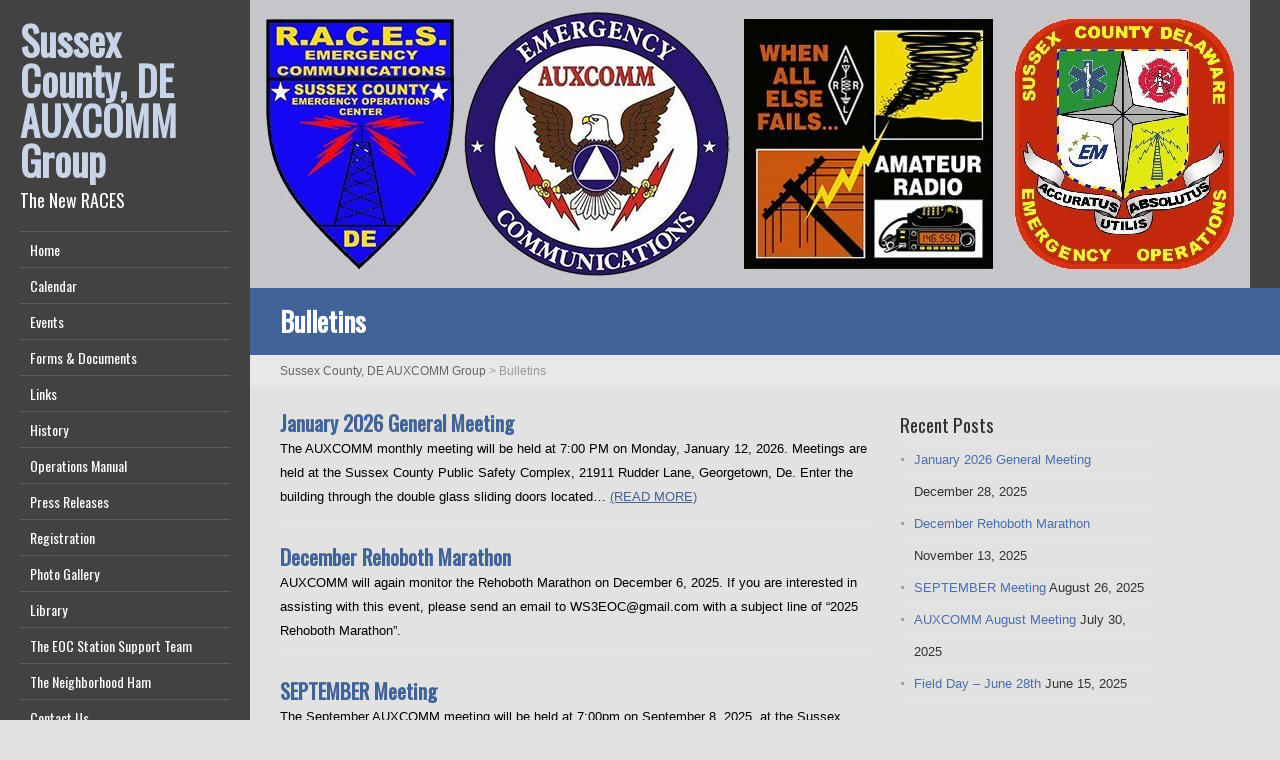

--- FILE ---
content_type: application/javascript
request_url: https://sussexcountyraces.com/app/themes/liveride/js/placeholders.js?ver=2.1.0
body_size: 1133
content:
/* Placeholders.js v2.1.0 */
!function(a){"use strict";function b(a,b,c){return a.addEventListener?a.addEventListener(b,c,!1):a.attachEvent?a.attachEvent("on"+b,c):void 0}function c(a,b){var c,d;for(c=0,d=a.length;d>c;c++)if(a[c]===b)return!0;return!1}function d(a,b){var c;a.createTextRange?(c=a.createTextRange(),c.move("character",b),c.select()):a.selectionStart&&(a.focus(),a.setSelectionRange(b,b))}function e(a,b){try{return a.type=b,!0}catch(c){return!1}}a.Placeholders={Utils:{addEventListener:b,inArray:c,moveCaret:d,changeType:e}}}(this),function(a){"use strict";function b(){}function c(a){var b;return a.value===a.getAttribute(G)&&"true"===a.getAttribute(H)?(a.setAttribute(H,"false"),a.value="",a.className=a.className.replace(F,""),b=a.getAttribute(I),b&&(a.type=b),!0):!1}function d(a){var b,c=a.getAttribute(G);return""===a.value&&c?(a.setAttribute(H,"true"),a.value=c,a.className+=" "+E,b=a.getAttribute(I),b?a.type="text":"password"===a.type&&R.changeType(a,"text")&&a.setAttribute(I,"password"),!0):!1}function e(a,b){var c,d,e,f,g;if(a&&a.getAttribute(G))b(a);else for(c=a?a.getElementsByTagName("input"):o,d=a?a.getElementsByTagName("textarea"):p,g=0,f=c.length+d.length;f>g;g++)e=g<c.length?c[g]:d[g-c.length],b(e)}function f(a){e(a,c)}function g(a){e(a,d)}function h(a){return function(){q&&a.value===a.getAttribute(G)&&"true"===a.getAttribute(H)?R.moveCaret(a,0):c(a)}}function i(a){return function(){d(a)}}function j(a){return function(b){return s=a.value,"true"===a.getAttribute(H)&&s===a.getAttribute(G)&&R.inArray(C,b.keyCode)?(b.preventDefault&&b.preventDefault(),!1):void 0}}function k(a){return function(){var b;"true"===a.getAttribute(H)&&a.value!==s&&(a.className=a.className.replace(F,""),a.value=a.value.replace(a.getAttribute(G),""),a.setAttribute(H,!1),b=a.getAttribute(I),b&&(a.type=b)),""===a.value&&(a.blur(),R.moveCaret(a,0))}}function l(a){return function(){a===document.activeElement&&a.value===a.getAttribute(G)&&"true"===a.getAttribute(H)&&R.moveCaret(a,0)}}function m(a){return function(){f(a)}}function n(a){a.form&&(x=a.form,x.getAttribute(J)||(R.addEventListener(x,"submit",m(x)),x.setAttribute(J,"true"))),R.addEventListener(a,"focus",h(a)),R.addEventListener(a,"blur",i(a)),q&&(R.addEventListener(a,"keydown",j(a)),R.addEventListener(a,"keyup",k(a)),R.addEventListener(a,"click",l(a))),a.setAttribute(K,"true"),a.setAttribute(G,v),d(a)}var o,p,q,r,s,t,u,v,w,x,y,z,A,B=["text","search","url","tel","email","password","number","textarea"],C=[27,33,34,35,36,37,38,39,40,8,46],D="#ccc",E="placeholdersjs",F=new RegExp("(?:^|\\s)"+E+"(?!\\S)"),G="data-placeholder-value",H="data-placeholder-active",I="data-placeholder-type",J="data-placeholder-submit",K="data-placeholder-bound",L="data-placeholder-focus",M="data-placeholder-live",N=document.createElement("input"),O=document.getElementsByTagName("head")[0],P=document.documentElement,Q=a.Placeholders,R=Q.Utils;if(Q.nativeSupport=void 0!==N.placeholder,!Q.nativeSupport){for(o=document.getElementsByTagName("input"),p=document.getElementsByTagName("textarea"),q="false"===P.getAttribute(L),r="false"!==P.getAttribute(M),t=document.createElement("style"),t.type="text/css",u=document.createTextNode("."+E+" { color:"+D+"; }"),t.styleSheet?t.styleSheet.cssText=u.nodeValue:t.appendChild(u),O.insertBefore(t,O.firstChild),A=0,z=o.length+p.length;z>A;A++)y=A<o.length?o[A]:p[A-o.length],v=y.attributes.placeholder,v&&(v=v.nodeValue,v&&R.inArray(B,y.type)&&n(y));w=setInterval(function(){for(A=0,z=o.length+p.length;z>A;A++)y=A<o.length?o[A]:p[A-o.length],v=y.attributes.placeholder,v&&(v=v.nodeValue,v&&R.inArray(B,y.type)&&(y.getAttribute(K)||n(y),(v!==y.getAttribute(G)||"password"===y.type&&!y.getAttribute(I))&&("password"===y.type&&!y.getAttribute(I)&&R.changeType(y,"text")&&y.setAttribute(I,"password"),y.value===y.getAttribute(G)&&(y.value=v),y.setAttribute(G,v))));r||clearInterval(w)},100)}Q.disable=Q.nativeSupport?b:f,Q.enable=Q.nativeSupport?b:g}(this);